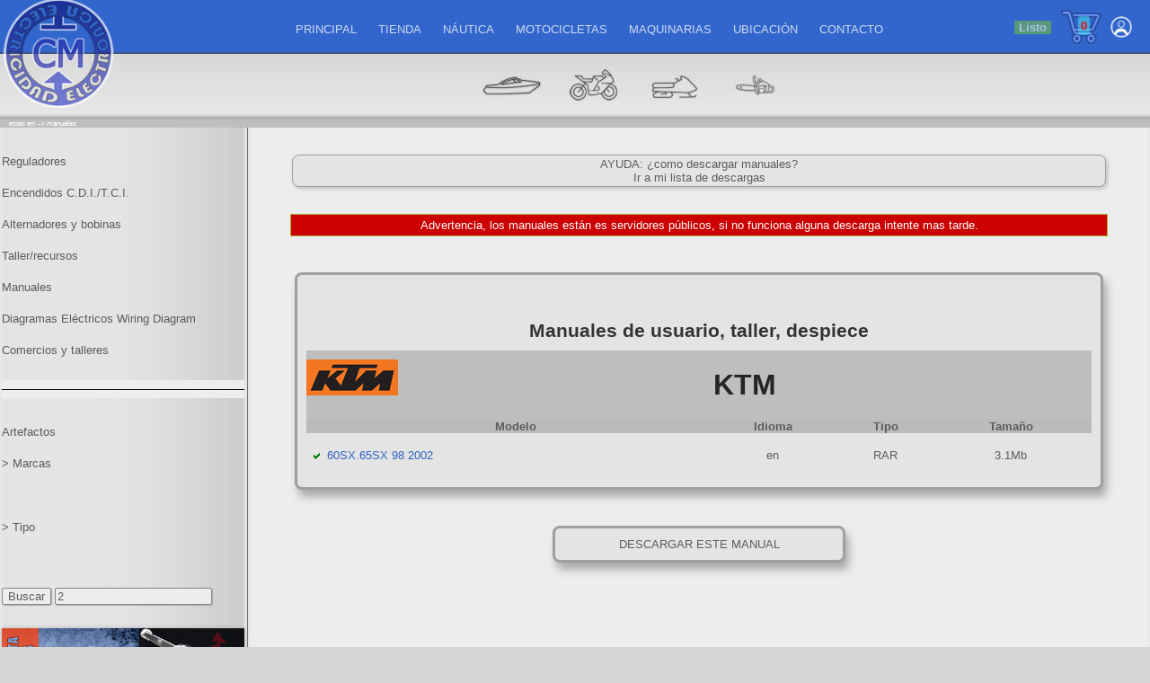

--- FILE ---
content_type: text/html; charset=UTF-8
request_url: https://www.cmelectronica.com.ar/manuales/motocicleta/mostrar-60sx.65sx-98-2002/busqueda-2/manual-399.html
body_size: 8264
content:
<!DOCTYPE html>
<html lang="es">
<head>
	<!-- no cache headers -->
<meta http-equiv="Pragma" content="no-cache" />
<meta http-equiv="Expires" content="-1" />
<meta http-equiv="Cache-Control" content="no-cache" />
	<!-- end no cache headers -->
<meta http-equiv="Content-Type" content="text/html; charset=UTF-8">
<meta name="robots" content="index,follow" />
<meta lang="es" />
<meta name="author" content="CM Electronica, Matias Gonzalez" />
<meta name="copyright" content="Todos los contenidos propiedad CM electronica" />
<meta http-equiv="imagetoolbar" content="no" />
<meta name="keywords" content=", yamaha, vespa, suzuki, piaggio, peugeot, kymco, 60sx65sx, 2002, ktm, kawasaki, husqvarna, honda, harley, davison, ducati, electronica, cagiva, bmw, beta, benelli, aprilia" />
<meta name="description" content="Descargas de manuales de Motocicletas" />
<meta name="title" content="CM electronica" />
<title>CM electronica</title>
<link rel="icon" type="image/png" href="https://www.cmelectronica.com.ar/favicon-16.png" sizes="16x16">
<meta name="viewport" content="width=device-width, initial-scale=1.0">
<meta property="og:title" content="CM electronica "/>
<meta property="og:type" content="activity "/>
<meta property="og:url" content="https://www.cmelectronica.com.ar/manuales/motocicleta/mostrar-60sx.65sx-98-2002/busqueda-2/manual-399.html"/>
<meta property="og:image" content="https://www.cmelectronica.com.ar/logo/logo-nuevo-normal-oscuro-200.png"/>
<meta property="og:site_name" content="CM electronica"/>
<meta property="fb:admins" content="1385427520"/>
<meta property="og:description" content="Descargas de manuales de Motocicletas"/>
<meta name="theme-color" content="#3266cc">
<!-- add wordpress  -->
<meta name='robots' content='max-image-preview:large' />
<script>window._wca = window._wca || [];</script>
<link rel='dns-prefetch' href='//stats.wp.com' />
<link rel='dns-prefetch' href='//sdk.mercadopago.com' />
<script type="text/javascript">
/* <![CDATA[ */
window._wpemojiSettings = {"baseUrl":"https:\/\/s.w.org\/images\/core\/emoji\/15.0.3\/72x72\/","ext":".png","svgUrl":"https:\/\/s.w.org\/images\/core\/emoji\/15.0.3\/svg\/","svgExt":".svg","source":{"concatemoji":"https:\/\/www.cmelectronica.com.ar\/tienda\/wp-includes\/js\/wp-emoji-release.min.js?ver=6.6.4"}};
/*! This file is auto-generated */
!function(i,n){var o,s,e;function c(e){try{var t={supportTests:e,timestamp:(new Date).valueOf()};sessionStorage.setItem(o,JSON.stringify(t))}catch(e){}}function p(e,t,n){e.clearRect(0,0,e.canvas.width,e.canvas.height),e.fillText(t,0,0);var t=new Uint32Array(e.getImageData(0,0,e.canvas.width,e.canvas.height).data),r=(e.clearRect(0,0,e.canvas.width,e.canvas.height),e.fillText(n,0,0),new Uint32Array(e.getImageData(0,0,e.canvas.width,e.canvas.height).data));return t.every(function(e,t){return e===r[t]})}function u(e,t,n){switch(t){case"flag":return n(e,"\ud83c\udff3\ufe0f\u200d\u26a7\ufe0f","\ud83c\udff3\ufe0f\u200b\u26a7\ufe0f")?!1:!n(e,"\ud83c\uddfa\ud83c\uddf3","\ud83c\uddfa\u200b\ud83c\uddf3")&&!n(e,"\ud83c\udff4\udb40\udc67\udb40\udc62\udb40\udc65\udb40\udc6e\udb40\udc67\udb40\udc7f","\ud83c\udff4\u200b\udb40\udc67\u200b\udb40\udc62\u200b\udb40\udc65\u200b\udb40\udc6e\u200b\udb40\udc67\u200b\udb40\udc7f");case"emoji":return!n(e,"\ud83d\udc26\u200d\u2b1b","\ud83d\udc26\u200b\u2b1b")}return!1}function f(e,t,n){var r="undefined"!=typeof WorkerGlobalScope&&self instanceof WorkerGlobalScope?new OffscreenCanvas(300,150):i.createElement("canvas"),a=r.getContext("2d",{willReadFrequently:!0}),o=(a.textBaseline="top",a.font="600 32px Arial",{});return e.forEach(function(e){o[e]=t(a,e,n)}),o}function t(e){var t=i.createElement("script");t.src=e,t.defer=!0,i.head.appendChild(t)}"undefined"!=typeof Promise&&(o="wpEmojiSettingsSupports",s=["flag","emoji"],n.supports={everything:!0,everythingExceptFlag:!0},e=new Promise(function(e){i.addEventListener("DOMContentLoaded",e,{once:!0})}),new Promise(function(t){var n=function(){try{var e=JSON.parse(sessionStorage.getItem(o));if("object"==typeof e&&"number"==typeof e.timestamp&&(new Date).valueOf()<e.timestamp+604800&&"object"==typeof e.supportTests)return e.supportTests}catch(e){}return null}();if(!n){if("undefined"!=typeof Worker&&"undefined"!=typeof OffscreenCanvas&&"undefined"!=typeof URL&&URL.createObjectURL&&"undefined"!=typeof Blob)try{var e="postMessage("+f.toString()+"("+[JSON.stringify(s),u.toString(),p.toString()].join(",")+"));",r=new Blob([e],{type:"text/javascript"}),a=new Worker(URL.createObjectURL(r),{name:"wpTestEmojiSupports"});return void(a.onmessage=function(e){c(n=e.data),a.terminate(),t(n)})}catch(e){}c(n=f(s,u,p))}t(n)}).then(function(e){for(var t in e)n.supports[t]=e[t],n.supports.everything=n.supports.everything&&n.supports[t],"flag"!==t&&(n.supports.everythingExceptFlag=n.supports.everythingExceptFlag&&n.supports[t]);n.supports.everythingExceptFlag=n.supports.everythingExceptFlag&&!n.supports.flag,n.DOMReady=!1,n.readyCallback=function(){n.DOMReady=!0}}).then(function(){return e}).then(function(){var e;n.supports.everything||(n.readyCallback(),(e=n.source||{}).concatemoji?t(e.concatemoji):e.wpemoji&&e.twemoji&&(t(e.twemoji),t(e.wpemoji)))}))}((window,document),window._wpemojiSettings);
/* ]]> */
</script>
<style id='wp-emoji-styles-inline-css' type='text/css'>

	img.wp-smiley, img.emoji {
		display: inline !important;
		border: none !important;
		box-shadow: none !important;
		height: 1em !important;
		width: 1em !important;
		margin: 0 0.07em !important;
		vertical-align: -0.1em !important;
		background: none !important;
		padding: 0 !important;
	}
</style>
<link rel='stylesheet' id='wp-block-library-css' href='https://www.cmelectronica.com.ar/tienda/wp-includes/css/dist/block-library/style.min.css?ver=6.6.4' type='text/css' media='all' />
<link rel='stylesheet' id='mediaelement-css' href='https://www.cmelectronica.com.ar/tienda/wp-includes/js/mediaelement/mediaelementplayer-legacy.min.css?ver=4.2.17' type='text/css' media='all' />
<link rel='stylesheet' id='wp-mediaelement-css' href='https://www.cmelectronica.com.ar/tienda/wp-includes/js/mediaelement/wp-mediaelement.min.css?ver=6.6.4' type='text/css' media='all' />
<style id='jetpack-sharing-buttons-style-inline-css' type='text/css'>
.jetpack-sharing-buttons__services-list{display:flex;flex-direction:row;flex-wrap:wrap;gap:0;list-style-type:none;margin:5px;padding:0}.jetpack-sharing-buttons__services-list.has-small-icon-size{font-size:12px}.jetpack-sharing-buttons__services-list.has-normal-icon-size{font-size:16px}.jetpack-sharing-buttons__services-list.has-large-icon-size{font-size:24px}.jetpack-sharing-buttons__services-list.has-huge-icon-size{font-size:36px}@media print{.jetpack-sharing-buttons__services-list{display:none!important}}.editor-styles-wrapper .wp-block-jetpack-sharing-buttons{gap:0;padding-inline-start:0}ul.jetpack-sharing-buttons__services-list.has-background{padding:1.25em 2.375em}
</style>
<style id='classic-theme-styles-inline-css' type='text/css'>
/*! This file is auto-generated */
.wp-block-button__link{color:#fff;background-color:#32373c;border-radius:9999px;box-shadow:none;text-decoration:none;padding:calc(.667em + 2px) calc(1.333em + 2px);font-size:1.125em}.wp-block-file__button{background:#32373c;color:#fff;text-decoration:none}
</style>
<style id='global-styles-inline-css' type='text/css'>
:root{--wp--preset--aspect-ratio--square: 1;--wp--preset--aspect-ratio--4-3: 4/3;--wp--preset--aspect-ratio--3-4: 3/4;--wp--preset--aspect-ratio--3-2: 3/2;--wp--preset--aspect-ratio--2-3: 2/3;--wp--preset--aspect-ratio--16-9: 16/9;--wp--preset--aspect-ratio--9-16: 9/16;--wp--preset--color--black: #000000;--wp--preset--color--cyan-bluish-gray: #abb8c3;--wp--preset--color--white: #ffffff;--wp--preset--color--pale-pink: #f78da7;--wp--preset--color--vivid-red: #cf2e2e;--wp--preset--color--luminous-vivid-orange: #ff6900;--wp--preset--color--luminous-vivid-amber: #fcb900;--wp--preset--color--light-green-cyan: #7bdcb5;--wp--preset--color--vivid-green-cyan: #00d084;--wp--preset--color--pale-cyan-blue: #8ed1fc;--wp--preset--color--vivid-cyan-blue: #0693e3;--wp--preset--color--vivid-purple: #9b51e0;--wp--preset--gradient--vivid-cyan-blue-to-vivid-purple: linear-gradient(135deg,rgba(6,147,227,1) 0%,rgb(155,81,224) 100%);--wp--preset--gradient--light-green-cyan-to-vivid-green-cyan: linear-gradient(135deg,rgb(122,220,180) 0%,rgb(0,208,130) 100%);--wp--preset--gradient--luminous-vivid-amber-to-luminous-vivid-orange: linear-gradient(135deg,rgba(252,185,0,1) 0%,rgba(255,105,0,1) 100%);--wp--preset--gradient--luminous-vivid-orange-to-vivid-red: linear-gradient(135deg,rgba(255,105,0,1) 0%,rgb(207,46,46) 100%);--wp--preset--gradient--very-light-gray-to-cyan-bluish-gray: linear-gradient(135deg,rgb(238,238,238) 0%,rgb(169,184,195) 100%);--wp--preset--gradient--cool-to-warm-spectrum: linear-gradient(135deg,rgb(74,234,220) 0%,rgb(151,120,209) 20%,rgb(207,42,186) 40%,rgb(238,44,130) 60%,rgb(251,105,98) 80%,rgb(254,248,76) 100%);--wp--preset--gradient--blush-light-purple: linear-gradient(135deg,rgb(255,206,236) 0%,rgb(152,150,240) 100%);--wp--preset--gradient--blush-bordeaux: linear-gradient(135deg,rgb(254,205,165) 0%,rgb(254,45,45) 50%,rgb(107,0,62) 100%);--wp--preset--gradient--luminous-dusk: linear-gradient(135deg,rgb(255,203,112) 0%,rgb(199,81,192) 50%,rgb(65,88,208) 100%);--wp--preset--gradient--pale-ocean: linear-gradient(135deg,rgb(255,245,203) 0%,rgb(182,227,212) 50%,rgb(51,167,181) 100%);--wp--preset--gradient--electric-grass: linear-gradient(135deg,rgb(202,248,128) 0%,rgb(113,206,126) 100%);--wp--preset--gradient--midnight: linear-gradient(135deg,rgb(2,3,129) 0%,rgb(40,116,252) 100%);--wp--preset--font-size--small: 13px;--wp--preset--font-size--medium: 20px;--wp--preset--font-size--large: 36px;--wp--preset--font-size--x-large: 42px;--wp--preset--font-family--inter: "Inter", sans-serif;--wp--preset--font-family--cardo: Cardo;--wp--preset--spacing--20: 0.44rem;--wp--preset--spacing--30: 0.67rem;--wp--preset--spacing--40: 1rem;--wp--preset--spacing--50: 1.5rem;--wp--preset--spacing--60: 2.25rem;--wp--preset--spacing--70: 3.38rem;--wp--preset--spacing--80: 5.06rem;--wp--preset--shadow--natural: 6px 6px 9px rgba(0, 0, 0, 0.2);--wp--preset--shadow--deep: 12px 12px 50px rgba(0, 0, 0, 0.4);--wp--preset--shadow--sharp: 6px 6px 0px rgba(0, 0, 0, 0.2);--wp--preset--shadow--outlined: 6px 6px 0px -3px rgba(255, 255, 255, 1), 6px 6px rgba(0, 0, 0, 1);--wp--preset--shadow--crisp: 6px 6px 0px rgba(0, 0, 0, 1);}:where(.is-layout-flex){gap: 0.5em;}:where(.is-layout-grid){gap: 0.5em;}body .is-layout-flex{display: flex;}.is-layout-flex{flex-wrap: wrap;align-items: center;}.is-layout-flex > :is(*, div){margin: 0;}body .is-layout-grid{display: grid;}.is-layout-grid > :is(*, div){margin: 0;}:where(.wp-block-columns.is-layout-flex){gap: 2em;}:where(.wp-block-columns.is-layout-grid){gap: 2em;}:where(.wp-block-post-template.is-layout-flex){gap: 1.25em;}:where(.wp-block-post-template.is-layout-grid){gap: 1.25em;}.has-black-color{color: var(--wp--preset--color--black) !important;}.has-cyan-bluish-gray-color{color: var(--wp--preset--color--cyan-bluish-gray) !important;}.has-white-color{color: var(--wp--preset--color--white) !important;}.has-pale-pink-color{color: var(--wp--preset--color--pale-pink) !important;}.has-vivid-red-color{color: var(--wp--preset--color--vivid-red) !important;}.has-luminous-vivid-orange-color{color: var(--wp--preset--color--luminous-vivid-orange) !important;}.has-luminous-vivid-amber-color{color: var(--wp--preset--color--luminous-vivid-amber) !important;}.has-light-green-cyan-color{color: var(--wp--preset--color--light-green-cyan) !important;}.has-vivid-green-cyan-color{color: var(--wp--preset--color--vivid-green-cyan) !important;}.has-pale-cyan-blue-color{color: var(--wp--preset--color--pale-cyan-blue) !important;}.has-vivid-cyan-blue-color{color: var(--wp--preset--color--vivid-cyan-blue) !important;}.has-vivid-purple-color{color: var(--wp--preset--color--vivid-purple) !important;}.has-black-background-color{background-color: var(--wp--preset--color--black) !important;}.has-cyan-bluish-gray-background-color{background-color: var(--wp--preset--color--cyan-bluish-gray) !important;}.has-white-background-color{background-color: var(--wp--preset--color--white) !important;}.has-pale-pink-background-color{background-color: var(--wp--preset--color--pale-pink) !important;}.has-vivid-red-background-color{background-color: var(--wp--preset--color--vivid-red) !important;}.has-luminous-vivid-orange-background-color{background-color: var(--wp--preset--color--luminous-vivid-orange) !important;}.has-luminous-vivid-amber-background-color{background-color: var(--wp--preset--color--luminous-vivid-amber) !important;}.has-light-green-cyan-background-color{background-color: var(--wp--preset--color--light-green-cyan) !important;}.has-vivid-green-cyan-background-color{background-color: var(--wp--preset--color--vivid-green-cyan) !important;}.has-pale-cyan-blue-background-color{background-color: var(--wp--preset--color--pale-cyan-blue) !important;}.has-vivid-cyan-blue-background-color{background-color: var(--wp--preset--color--vivid-cyan-blue) !important;}.has-vivid-purple-background-color{background-color: var(--wp--preset--color--vivid-purple) !important;}.has-black-border-color{border-color: var(--wp--preset--color--black) !important;}.has-cyan-bluish-gray-border-color{border-color: var(--wp--preset--color--cyan-bluish-gray) !important;}.has-white-border-color{border-color: var(--wp--preset--color--white) !important;}.has-pale-pink-border-color{border-color: var(--wp--preset--color--pale-pink) !important;}.has-vivid-red-border-color{border-color: var(--wp--preset--color--vivid-red) !important;}.has-luminous-vivid-orange-border-color{border-color: var(--wp--preset--color--luminous-vivid-orange) !important;}.has-luminous-vivid-amber-border-color{border-color: var(--wp--preset--color--luminous-vivid-amber) !important;}.has-light-green-cyan-border-color{border-color: var(--wp--preset--color--light-green-cyan) !important;}.has-vivid-green-cyan-border-color{border-color: var(--wp--preset--color--vivid-green-cyan) !important;}.has-pale-cyan-blue-border-color{border-color: var(--wp--preset--color--pale-cyan-blue) !important;}.has-vivid-cyan-blue-border-color{border-color: var(--wp--preset--color--vivid-cyan-blue) !important;}.has-vivid-purple-border-color{border-color: var(--wp--preset--color--vivid-purple) !important;}.has-vivid-cyan-blue-to-vivid-purple-gradient-background{background: var(--wp--preset--gradient--vivid-cyan-blue-to-vivid-purple) !important;}.has-light-green-cyan-to-vivid-green-cyan-gradient-background{background: var(--wp--preset--gradient--light-green-cyan-to-vivid-green-cyan) !important;}.has-luminous-vivid-amber-to-luminous-vivid-orange-gradient-background{background: var(--wp--preset--gradient--luminous-vivid-amber-to-luminous-vivid-orange) !important;}.has-luminous-vivid-orange-to-vivid-red-gradient-background{background: var(--wp--preset--gradient--luminous-vivid-orange-to-vivid-red) !important;}.has-very-light-gray-to-cyan-bluish-gray-gradient-background{background: var(--wp--preset--gradient--very-light-gray-to-cyan-bluish-gray) !important;}.has-cool-to-warm-spectrum-gradient-background{background: var(--wp--preset--gradient--cool-to-warm-spectrum) !important;}.has-blush-light-purple-gradient-background{background: var(--wp--preset--gradient--blush-light-purple) !important;}.has-blush-bordeaux-gradient-background{background: var(--wp--preset--gradient--blush-bordeaux) !important;}.has-luminous-dusk-gradient-background{background: var(--wp--preset--gradient--luminous-dusk) !important;}.has-pale-ocean-gradient-background{background: var(--wp--preset--gradient--pale-ocean) !important;}.has-electric-grass-gradient-background{background: var(--wp--preset--gradient--electric-grass) !important;}.has-midnight-gradient-background{background: var(--wp--preset--gradient--midnight) !important;}.has-small-font-size{font-size: var(--wp--preset--font-size--small) !important;}.has-medium-font-size{font-size: var(--wp--preset--font-size--medium) !important;}.has-large-font-size{font-size: var(--wp--preset--font-size--large) !important;}.has-x-large-font-size{font-size: var(--wp--preset--font-size--x-large) !important;}
:where(.wp-block-post-template.is-layout-flex){gap: 1.25em;}:where(.wp-block-post-template.is-layout-grid){gap: 1.25em;}
:where(.wp-block-columns.is-layout-flex){gap: 2em;}:where(.wp-block-columns.is-layout-grid){gap: 2em;}
:root :where(.wp-block-pullquote){font-size: 1.5em;line-height: 1.6;}
</style>
<link rel='stylesheet' id='woocommerce-layout-css' href='https://www.cmelectronica.com.ar/tienda/wp-content/plugins/woocommerce/assets/css/woocommerce-layout.css?ver=9.2.4' type='text/css' media='all' />
<style id='woocommerce-layout-inline-css' type='text/css'>

	.infinite-scroll .woocommerce-pagination {
		display: none;
	}
</style>
<link rel='stylesheet' id='woocommerce-smallscreen-css' href='https://www.cmelectronica.com.ar/tienda/wp-content/plugins/woocommerce/assets/css/woocommerce-smallscreen.css?ver=9.2.4' type='text/css' media='only screen and (max-width: 768px)' />
<link rel='stylesheet' id='woocommerce-general-css' href='https://www.cmelectronica.com.ar/tienda/wp-content/plugins/woocommerce/assets/css/woocommerce.css?ver=9.2.4' type='text/css' media='all' />
<style id='woocommerce-inline-inline-css' type='text/css'>
.woocommerce form .form-row .required { visibility: visible; }
</style>
<link rel='stylesheet' id='wc_mercadopago_checkout_components-css' href='https://www.cmelectronica.com.ar/tienda/wp-content/plugins/woocommerce-mercadopago/assets/css/checkouts/mp-plugins-components.min.css?ver=7.6.4' type='text/css' media='all' />
<script type="text/javascript" src="https://www.cmelectronica.com.ar/tienda/wp-includes/js/jquery/jquery.min.js?ver=3.7.1" id="jquery-core-js"></script>
<script type="text/javascript" src="https://www.cmelectronica.com.ar/tienda/wp-includes/js/jquery/jquery-migrate.min.js?ver=3.4.1" id="jquery-migrate-js"></script>
<script type="text/javascript" src="https://www.cmelectronica.com.ar/tienda/wp-content/plugins/woocommerce/assets/js/jquery-blockui/jquery.blockUI.min.js?ver=2.7.0-wc.9.2.4" id="jquery-blockui-js" defer="defer" data-wp-strategy="defer"></script>
<script type="text/javascript" id="wc-add-to-cart-js-extra">
/* <![CDATA[ */
var wc_add_to_cart_params = {"ajax_url":"\/tienda\/wp-admin\/admin-ajax.php","wc_ajax_url":"\/tienda\/?wc-ajax=%%endpoint%%","i18n_view_cart":"Ver carrito","cart_url":"https:\/\/www.cmelectronica.com.ar\/tienda\/carro","is_cart":"","cart_redirect_after_add":"no"};
/* ]]> */
</script>
<script type="text/javascript" src="https://www.cmelectronica.com.ar/tienda/wp-content/plugins/woocommerce/assets/js/frontend/add-to-cart.min.js?ver=9.2.4" id="wc-add-to-cart-js" defer="defer" data-wp-strategy="defer"></script>
<script type="text/javascript" src="https://www.cmelectronica.com.ar/tienda/wp-content/plugins/woocommerce/assets/js/js-cookie/js.cookie.min.js?ver=2.1.4-wc.9.2.4" id="js-cookie-js" defer="defer" data-wp-strategy="defer"></script>
<script type="text/javascript" id="woocommerce-js-extra">
/* <![CDATA[ */
var woocommerce_params = {"ajax_url":"\/tienda\/wp-admin\/admin-ajax.php","wc_ajax_url":"\/tienda\/?wc-ajax=%%endpoint%%"};
/* ]]> */
</script>
<script type="text/javascript" src="https://www.cmelectronica.com.ar/tienda/wp-content/plugins/woocommerce/assets/js/frontend/woocommerce.min.js?ver=9.2.4" id="woocommerce-js" defer="defer" data-wp-strategy="defer"></script>
<script type="text/javascript" src="https://stats.wp.com/s-202605.js" id="woocommerce-analytics-js" defer="defer" data-wp-strategy="defer"></script>
<link rel="https://api.w.org/" href="https://www.cmelectronica.com.ar/tienda/wp-json/" /><link rel="EditURI" type="application/rsd+xml" title="RSD" href="https://www.cmelectronica.com.ar/tienda/xmlrpc.php?rsd" />
<meta name="generator" content="WordPress 6.6.4" />
<meta name="generator" content="WooCommerce 9.2.4" />
	<style>img#wpstats{display:none}</style>
			<noscript><style>.woocommerce-product-gallery{ opacity: 1 !important; }</style></noscript>
	<style id='wp-fonts-local' type='text/css'>
@font-face{font-family:Inter;font-style:normal;font-weight:300 900;font-display:fallback;src:url('https://www.cmelectronica.com.ar/tienda/wp-content/plugins/woocommerce/assets/fonts/Inter-VariableFont_slnt,wght.woff2') format('woff2');font-stretch:normal;}
@font-face{font-family:Cardo;font-style:normal;font-weight:400;font-display:fallback;src:url('https://www.cmelectronica.com.ar/tienda/wp-content/plugins/woocommerce/assets/fonts/cardo_normal_400.woff2') format('woff2');}
</style>
<link rel="icon" href="https://www.cmelectronica.com.ar/tienda/wp-content/uploads/2020/04/logo_inc_150-100x100.png" sizes="32x32" />
<link rel="icon" href="https://www.cmelectronica.com.ar/tienda/wp-content/uploads/2020/04/logo_inc_150.png" sizes="192x192" />
<link rel="apple-touch-icon" href="https://www.cmelectronica.com.ar/tienda/wp-content/uploads/2020/04/logo_inc_150.png" />
<meta name="msapplication-TileImage" content="https://www.cmelectronica.com.ar/tienda/wp-content/uploads/2020/04/logo_inc_150.png" />
<!-- FIN add wordpress  -->
<!-- Style  -->
<link href="https://www.cmelectronica.com.ar/style-new.css?detect_isMobile=0&?3" rel="stylesheet" type="text/css" media="all" />
<link href="https://www.cmelectronica.com.ar/tienda/wp-content/themes/cmelectronica/style.css?17" rel="stylesheet" type="text/css" media="screen" />
<style>
.main_css > nav {
 background-image: url(https://www.cmelectronica.com.ar/imagenes/tablas/nav.png);
}
</style>

<!-- Style  -->
<!-- carga javascript https://www.cmelectronica.com.ar/ -->
<script src="https://www.cmelectronica.com.ar/generalscript.js?3"></script>
<script src="https://www.cmelectronica.com.ar/consultas/consultas.js"></script>
<script src="https://www.cmelectronica.com.ar/consultas/consultas-ajax.js"></script>
<script src="https://www.cmelectronica.com.ar/taller/taller-script.js"></script>
<script src="https://www.cmelectronica.com.ar/animatedcollapse.js"></script>
<script src="https://www.cmelectronica.com.ar/jquery.js"></script>
<script src="https://ajax.googleapis.com/ajax/libs/jquery/3.4.1/jquery.min.js"></script>


<script>
function colapse_header(id){
colapsar=0;

	if(document.getElementById(id).style.display=='none'){
		colapsar=1;
	}
	
	if(leerCookie(id)=="1"){
		colapsar=1;
		//document.getElementById(id).style.display='inline';
		//document.getElementById(id).style.height='50';
		//alert("cerrar");
	}
	
	if(colapsar==1){
		cookiecolapsar(id,'0');	
		
	}else{
		cookiecolapsar(id,'1');
	}
	$(document.getElementById(id)).slideToggle(500) 
}
</script>

<script>
var BASEURL = "https://www.cmelectronica.com.ar/";
var URLbarra;
var usermail = "";

function validar_codigo(){
	frm_passsumbit('frm_consulta',values);
	}
</script>
<script src="https://www.cmelectronica.com.ar/consultas/consultas.js"></script>
<script src="https://www.cmelectronica.com.ar/consultas/select_dependientes.js"></script>
</head>
<body>
<a name="top"></a>
<a style="display:none" name="top" id="top"></a>
<span class="span_right div_cargando" id="msj_cargando" ><strong>cargando...</strong></span>
<span class="span_right" id="span_right">
<span onClick="javascript:location.href='https://www.cmelectronica.com.ar/tienda/carro/'" class="carrito_header_span"><strong  id="carrito_header_str" class="carrito_header_str">0</strong></strong></span>

<img alt="Perfil" style="cursor:pointer; vertical-align: middle; padding:8px 10px 8px 0 " onClick="javascript:colapsechange('menu_f_user','400');" width="24" src="https://www.cmelectronica.com.ar/imagenes/icono/icono_header_user_on_30.png" /><ul id="menu_f_user"  name="menu_f_user" style="z-index:100" >
<li class="t_link" onclick="window.location.href='https://www.cmelectronica.com.ar/consultas/index.php?perfil=iniciar'">Iniciar sesi&oacute;n</li>
<li class="t_link"><a target="_blank" href="https://api.whatsapp.com/send?phone=541130874355&text=Desde%20cmelectronica;%20necesito%20hacer%20una%20consulta">Whatsapp</a></li>
</ul></span>
<div class="header_css"><span class="bt_colapse"><img alt="Mostrar" style="cursor:pointer" onClick="javascript:colapse_header('header_barra');" src="https://www.cmelectronica.com.ar/imagenes/icono/icono_colapse_50.png" /></span>
<div id="header_barra" class="header_barra"><a href="https://www.cmelectronica.com.ar/index.html" ><img alt="CMElectronica" title="Ir a la pagina principal" width="130px" src="https://www.cmelectronica.com.ar/imagenes/logos/logo_inc_150.png?1" onClick="javascript:window.location='https://www.cmelectronica.com.ar/index.html'" /></a>
<ul>
<li><a title="Ir a la pagina principal" href="https://www.cmelectronica.com.ar/index.html">PRINCIPAL</a></li>
<li><a title="Ir a la Tienda" href="https://www.cmelectronica.com.ar/tienda/">TIENDA</a></li>
<li><a title="Ir a la secci&oacute;n Nautica" href="https://www.cmelectronica.com.ar/nautica/index.html">N&Aacute;UTICA</a></li>
<li><a title="Ir a la secci&oacute;n Motocicletas" href="https://www.cmelectronica.com.ar/motocicletas/index.html">MOTOCICLETAS</a></li>
<li><a title="Ir a la secci&oacute;n Maquinarias" href="https://www.cmelectronica.com.ar/maquinarias/index.html">MAQUINARIAS</a></li>
<li><a title="Ver ubicaci&oacute;n" href="https://www.cmelectronica.com.ar/ubicacion">UBICACI&Oacute;N</a></li>
<li><a title="Contactar - &aacute;rea clientes" href="https://www.cmelectronica.com.ar/consultas/">CONTACTO</a></li>
</ul>
</div>
</div>
<div class="icono_header"><span class="icon_escale"><a title="Ir a la secci&oacute;n N&aacute;utica" href="https://www.cmelectronica.com.ar/nautica/index.html"><img alt="Ir a la secci&oacute;n N&aacute;utica"  src="https://www.cmelectronica.com.ar/imagenes/icono/icono_header_nautica_70.png" /></a><a title="Ir a la secci&oacute;n Motocicletas" href="https://www.cmelectronica.com.ar/motocicletas/index.html"><img alt="Ir a la secci&oacute;n Motocicletas" src="https://www.cmelectronica.com.ar/imagenes/icono/icono_header_moto_70.png" /></a><a title="Ir a la secci&oacute;n Maquinarias" href="https://www.cmelectronica.com.ar/snowmobile/index.html"><img alt="Ir a la secci&oacute;n Snowmobile" src="https://www.cmelectronica.com.ar/imagenes/icono/icono_header_snowmobile_70.png" /></a><a title="Ir a la secci&oacute;n Maquinarias" href="https://www.cmelectronica.com.ar/maquinarias/index.html"><img alt="Ir a la secci&oacute;n Maquinarias" src="https://www.cmelectronica.com.ar/imagenes/icono/icono_header_maquina_70.png" /></a></span></div>
<div id="div_sendmail" class="mini_alert" style=" display:none"><img style="vertical-align: middle;margin:0 20px 0 0" src="https://www.cmelectronica.com.ar/imagenes/icono/cargando.gif" width="20px"/>Estamos enviando un e-mail...</div>
<div id="divnavegacion" class="divnavegacion" >estas en: -> <span id="divnavegacionind" style="color:#ffffff"></span>
</div><script>
cargando();
</script><div id="main_css" class="main_css"><article>
<div style="height:30px"></div>
        <div class="mini_info" style="width:90%; margin:0 auto 0 auto" ><a href="https://www.cmelectronica.com.ar/manuales/ayuda/ayuda.php" target="popup" onclick="window.open(this.href, this.target, 'scrollbars=yes,width=600,height=600'); return false;">AYUDA: &iquest;como descargar manuales?</a><br /><a href="https://www.cmelectronica.com.ar/manuales/?descargaautorice=lista">Ir a mi lista de descargas</a></div>

<div style="background:#CC0000; padding:4px; margin:30px auto 0 auto; border:solid 1px #AAAD25; color:#FFFFFF; font:bold; width:90%">Advertencia, los manuales est&aacute;n es  servidores p&uacute;blicos, si no funciona alguna descarga intente mas tarde.</div>
<div align="left">
</div>

<table id="tb_lista" cellpadding="0" cellspacing="0" class="mini_general" style="width:90%" >
<tr>
    <td colspan="5" align="center" style="padding:10px 0 10px 0"><h2>Manuales de usuario, taller, despiece</h2></td>
</tr>
  <tr class="manuales_th" style="color:#5c5c5c" >
    <th colspan="5">
<img style="float:left; margin:10px 0 0 0" alt="logo ktm" src="https://www.cmelectronica.com.ar/manuales/logos/40/ktm-40.gif" />
<h1 class='h1_title'>KTM</h1></th>
  </tr>
  <tr class="manuales_th2">
    <th></th>
    <th>Modelo</th>
    <th>Idioma</th>
    <th>Tipo</th>
    <th>Tama&ntilde;o</th>
  </tr>
  <tr id="399" style="background:#e4e4e4"  >
    <td align="center">
<img height="7" alt="Descarga" src="https://www.cmelectronica.com.ar/imagenes/v7g.gif" width="7"></td>
    <td align="left">
<h4><a style="color:#3061c1" title="Descargar, ver manual de: 'ktm, 60sx.65sx 98 2002'" href="https://www.cmelectronica.com.ar/manuales/descarga-manual-399/60sx.65sx-98-2002.html">60SX.65SX 98 2002</a></h4><noscript> <h4><a style="color:#3061c1" title="Descargar, ver manual de: 'ktm, 60sx.65sx 98 2002'" href="https://www.cmelectronica.com.ar/manuales/descarga-manual-399/60sx.65sx-98-2002.html">60SX.65SX 98 2002</a></h4></noscript>
	</td>
    <td align="center">en</td>
    <td align="center">RAR</td>
    <td align="center">3.1Mb</td>
  </tr>
</table>


<div class="mini_general" style="width:30%"><strong><a title="Descargar, ver manual de: 'ktm, 60sx.65sx 98 2002'" href="https://www.cmelectronica.com.ar/manuales/index.php?descargaid=399">DESCARGAR ESTE MANUAL</a></strong></div>

</article>
    <nav>
	<ul>
<li><a title="Reguladores y rectificadores electronicos para Motocicletas" href="https://www.cmelectronica.com.ar/motocicletas/rectificador-regulador.html">Reguladores</a></li>
<li><a title="T.C.I. encendidos electronicos para Motocicletas" href="https://www.cmelectronica.com.ar/motocicletas/encendicos-electronicos-cdi-tci.html">Encendidos C.D.I./T.C.I.</a></li>
<li><a title="Pick-up (captores) para Motocicletas" href="https://www.cmelectronica.com.ar/motocicletas/pickup-captores-bobinas.html">Alternadores y bobinas</a></li>
<li><a target="_blank" title="Taller de Motos" href="https://www.cmelectronica.com.ar/taller/index.html">Taller/recursos</a></li>
<li><a title="Manuales de Motos" href="https://www.cmelectronica.com.ar/manuales/motocicleta/index.html" >Manuales</a></li>
<li><a target="_blank" title="Diagramas El&eacute;ctricos, Planos, Wiring Diagram" href="https://www.cmelectronica.com.ar/wiring-diagram/index.html">Diagramas El&eacute;ctricos Wiring Diagram</a></li>
<li><a target="_blank" title="Comercios y talleres" href="https://www.cmelectronica.com.ar/comercios/">Comercios y talleres</a></li>
</ul><div class="separate_2"></div>
	<ul>
<li><a href="javascript:colapsechange('div_tipo_menu');colapsechange('div_marcas_menu')">Artefactos</a></li>
<li><a href="javascript:colapsechange('div_marcas_menu')">&gt; Marcas</a></li>
</ul>
<ul id="div_marcas_menu" name="div_marcas_menu">
	    <li><a title="" href="https://www.cmelectronica.com.ar/articulos/index.php/marca-evinrude.html">Evinrude</a></li>
	    <li><a title="" href="https://www.cmelectronica.com.ar/articulos/index.php/marca-hidea.html">Hidea</a></li>
	    <li><a title="" href="https://www.cmelectronica.com.ar/articulos/index.php/marca-honda.html">Honda</a></li>
	    <li><a title="" href="https://www.cmelectronica.com.ar/articulos/index.php/marca-husqvarna.html">Husqvarna</a></li>
	    <li><a title="" href="https://www.cmelectronica.com.ar/articulos/index.php/marca-kawasaki.html">Kawasaki</a></li>
	    <li><a title="" href="https://www.cmelectronica.com.ar/articulos/index.php/marca-ktm.html">Ktm</a></li>
	    <li><a title="" href="https://www.cmelectronica.com.ar/articulos/index.php/marca-kymco.html">Kymco</a></li>
	    <li><a title="" href="https://www.cmelectronica.com.ar/articulos/index.php/marca-mercury.html">Mercury</a></li>
	    <li><a title="" href="https://www.cmelectronica.com.ar/articulos/index.php/marca-minnkota.html">Minnkota</a></li>
	    <li><a title="" href="https://www.cmelectronica.com.ar/articulos/index.php/marca-powertec.html">Powertec</a></li>
	    <li><a title="" href="https://www.cmelectronica.com.ar/articulos/index.php/marca-seadoo.html">Seadoo</a></li>
	    <li><a title="" href="https://www.cmelectronica.com.ar/articulos/index.php/marca-skidoo.html">Skidoo</a></li>
	    <li><a title="" href="https://www.cmelectronica.com.ar/articulos/index.php/marca-stihl.html">Stihl</a></li>
	    <li><a title="" href="https://www.cmelectronica.com.ar/articulos/index.php/marca-suzuki.html">Suzuki</a></li>
	    <li><a title="" href="https://www.cmelectronica.com.ar/articulos/index.php/marca-tohatsu.html">Tohatsu</a></li>
	    <li><a title="" href="https://www.cmelectronica.com.ar/articulos/index.php/marca-yamaha.html">Yamaha</a></li>
</ul>
<script>
document.getElementById("div_marcas_menu").style.display = 'none';
</script>

<ul>
<li><a href="javascript:colapsechange('div_tipo_menu')">&gt; Tipo</a></li>
</ul>
<ul id="div_tipo_menu" name="div_tipo_menu" >
  	    <li><a title="" href="https://www.cmelectronica.com.ar/articulos/index.php/artefacto-atv.html">Atv</a></li>
  	    <li><a title="" href="https://www.cmelectronica.com.ar/articulos/index.php/artefacto-automotriz.html">Automotriz</a></li>
  	    <li><a title="" href="https://www.cmelectronica.com.ar/articulos/index.php/artefacto-maquinaria.html">Maquinaria</a></li>
  	    <li><a title="" href="https://www.cmelectronica.com.ar/articulos/index.php/artefacto-motocicleta.html">Motocicleta</a></li>
  	    <li><a title="" href="https://www.cmelectronica.com.ar/articulos/index.php/artefacto-nautica.html">Nautica</a></li>
  	    <li><a title="" href="https://www.cmelectronica.com.ar/articulos/index.php/artefacto-outboards.html">Outboards</a></li>
  	    <li><a title="" href="https://www.cmelectronica.com.ar/articulos/index.php/artefacto-snowmobile.html">Snowmobile</a></li>
  	    <li><a title="" href="https://www.cmelectronica.com.ar/articulos/index.php/artefacto-watercraft.html">Watercraft</a></li>
  
<script>
document.getElementById("div_tipo_menu").style.display = 'none';
</script>
</ul>
<ul>
<li>
<input  class="css_form" onclick="buscar_articulo('buscar_',document.getElementById('frm_buscar_casilla').value,'frm_buscar_casilla')" type="submit" name="Submit" value="Buscar" />
<input class="css_form" rows="1"   onfocus="esperar_display_buscar_casilla('mostrar')" onblur="esperar_display_buscar_casilla('ocultar')"  onkeyup="buscar_casilla('frm_buscar_casilla','completar')" title="Ingrese el modelo de su vehiculo o maquinaria" id="frm_buscar_casilla" name="frm_buscar_casilla" type="text" value="2" />
<div id="div_casilla" name="div_casilla" style="position:absolute; background:#d7d7d7"></div>
</li>
</ul><div class=" banner_escale banner" style=" margin-left:-16px" >
	<a href="https://www.cmelectronica.com.ar/articulos/calienta-punos.html"><img alt="imagen" style=" max-width:450px " src="https://www.cmelectronica.com.ar/imagenes/banner/c-punos/c-punos-400.png" /></a>
</div>
	</nav>
</div><a href="#" class="scrollToTop"></a>
<div class="div_foter">www.cmelectronica.com.ar</div>
<div class="div_foter_img"></div>
<footer>
<table width="100%" border="0">
  <tr>
    <td>
<span>Usuarios:100068 Clientes:9855</span>
<span>Victoria (CP:1644) - Buenos Aires</span>
<span><a title="Buscar en el Sitio" href="https://www.cmelectronica.com.ar/buscar/" target="_blank">Buscar</a></span>
<span><a title="Mapa del sitio" href="https://www.cmelectronica.com.ar/sitemap/index.html" target="_blank">Mapa del Sitio</a></span>
<span><a href="https://www.cmelectronica.com.ar/sitemap.xml" target="_blank">sitemap.xml</a></span>
 </td>
    <td align="right" valign="bottom">
<div class="redes"><a href="http://qr.afip.gob.ar/?qr=-JfzdNtqCxLTO1bkq2ETAA,," target="_F960AFIPInfo"><img style="height:50px" src="https://www.afip.gob.ar/images/f960/DATAWEB.jpg" border="0"></a><a target="_blank" href="https://www.facebook.com/cmelectro/"><img alt="Facebook" src="https://www.cmelectronica.com.ar/imagenes/icono/redes_f.png" /></a><img alt="Twitter" src="https://www.cmelectronica.com.ar/imagenes/icono/redes_t.png" /><a target="_blank" href="https://www.instagram.com/cm_electronica/"><img alt="Instagram" src="https://www.cmelectronica.com.ar/imagenes/icono/redes_i.png" /></a></div>
</td>
  </tr>
</table>
</footer>
<img style="display:none" src="https://www.cmelectronica.com.ar/stats_cm.php?nocache=1769712158&url=https://www.cmelectronica.com.ar/manuales/motocicleta/mostrar-60sx.65sx-98-2002/busqueda-2/manual-399.html"  width="1" height="1"  />
<div class="div_foter_fin" style="color: #CCCCCC">Copyright&copy; CM electr&oacute;nica. | <a style="color: #CCCCCC" href="https://www.cmelectronica.com.ar/politica-de-privacidad.html" target="_blank">Pol&iacute;tica de Privacidad</a></div>


<script>
document.getElementById('divnavegacionind').innerHTML = "manuales";
</script>
<script>
	if($("nav").css('display') != undefined){ // SOLO SI ESTA PRESENTE NAV
		if(document.body.clientHeight < '920'){
		$("nav").css({'height':'600'});
		$("footer").css({'position':'fixed','bottom':'0'});
		}
	}
$(document).ready(function(){

    //Check to see if the window is top if not then display button
    $(window).scroll(function(){
        if ($(this).scrollTop() > 100) {
            $('.scrollToTop').fadeIn();
        } else {
            $('.scrollToTop').fadeOut();
        }
    });

    //Click event to scroll to top
    $('.scrollToTop').click(function(){
        $('html, body').animate({scrollTop : 0},800);
        return false;
    });

});
</script>
<!-- *************** Google Analytics  ***************  -->
<script src="https://www.google-analytics.com/urchin.js"></script>
<script>
_uacct = "UA-984403-2";
urchinTracker();
</script>
<!-- *************** FIN Google Analytics  ***************  -->

</body>
</html>

--- FILE ---
content_type: application/javascript
request_url: https://www.cmelectronica.com.ar/animatedcollapse.js
body_size: 1576
content:
//Animated Collapsible DIV- Author: Dynamic Drive (http://www.dynamicdrive.com)
//Last updated Aug 1st, 07'. Fixed bug with "block" parameter not working when persist is enabled
//Updated June 27th, 07'. Added ability for a DIV to be initially expanded.

var uniquepageid=window.location.href.replace("http://"+window.location.hostname, "").replace(/^\//, "") //get current page path and name, used to uniquely identify this page for persistence feature

function animatedcollapse(divId, animatetime, persistexpand, initstate, cotraido){
this.divId=divId
	
	this.divId=divId
	this.divObj=document.getElementById(divId)
	this.divObj.style.overflow="hidden"
	this.timelength=animatetime
	this.initstate=(typeof initstate!="undefined" && initstate=="block")? "block" : "contract"
	this.isExpanded=animatedcollapse.getCookie(uniquepageid+"-"+divId) //"yes" or "no", based on cookie value
	this.contentheight=parseInt(this.divObj.style.height)
//	this.contentheight=''
	var thisobj=this
	
	if(cotraido==null){
		
	}else{
		// this.isExpanded="yes"

		//cotraido=null
	}
if (isNaN(this.contentheight)){ //if no CSS "height" attribute explicitly defined, get DIV's height on window.load
	animatedcollapse.dotask(window, function(){thisobj._getheight(persistexpand)}, "load")
	
//if (!persistexpand && this.initstate=="contract" || persistexpand && this.isExpanded!="yes" && this.isExpanded!="") //Hide DIV (unless div should be expanded by default, OR persistence is enabled and this DIV should be expanded)
if ( this.initstate=="contract" ) 

	this.divObj.style.visibility="hidden" //hide content (versus collapse) until we can get its height
}
else if (!persistexpand && this.initstate=="contract" || persistexpand && this.isExpanded!="yes" && this.isExpanded!="") //Hide DIV (unless div should be expanded by default, OR persistence is enabled and this DIV should be expanded)
this.divObj.style.height=0 //just collapse content if CSS "height" attribute available
if (persistexpand)
	animatedcollapse.dotask(window, function(){animatedcollapse.setCookie(uniquepageid+"-"+thisobj.divId, thisobj.isExpanded)}, "unload")
}

animatedcollapse.prototype._getheight=function(persistexpand){
	this.contentheight=this.divObj.offsetHeight
if (!persistexpand && this.initstate=="contract" || persistexpand && this.isExpanded!="yes"){ //Hide DIV (unless div should be expanded by default, OR persistence is enabled and this DIV should be expanded)
	this.divObj.style.height=0 //collapse content
	this.divObj.style.visibility="visible"
}
else //else if persistence is enabled AND this content should be expanded, define its CSS height value so slideup() has something to work with
	this.divObj.style.height=this.contentheight+"px"
}


animatedcollapse.prototype._slideengine=function(direction){
	var elapsed=new Date().getTime()-this.startTime //get time animation has run
	var thisobj=this
		if (elapsed<this.timelength){ //if time run is less than specified length
			var distancepercent=(direction=="down")? animatedcollapse.curveincrement(elapsed/this.timelength) : 1-animatedcollapse.curveincrement(elapsed/this.timelength)
			this.divObj.style.height=distancepercent * this.contentheight +"px"
			this.runtimer=setTimeout(function(){thisobj._slideengine(direction)}, 10)
		}
		else{ //if animation finished
			this.divObj.style.height=(direction=="down")? this.contentheight+"px" : 0
			this.isExpanded=(direction=="down")? "yes" : "no" //remember whether content is expanded or not
			this.runtimer=null
		}
}


animatedcollapse.prototype.slidedown=function(){
if (typeof this.runtimer=="undefined" || this.runtimer==null){ //if animation isn't already running or has stopped running
	if (isNaN(this.contentheight)) //if content height not available yet (until window.onload)
	alert("[slidedown] Por favor, espere hasta que el documento se ha cargado a continuaci&oacute;n, haga clic de nuevo")
		else if (parseInt(this.divObj.style.height)==0){ //if content is collapsed
			this.startTime=new Date().getTime() //Set animation start time
			this._slideengine("down")
		}
	}
}

animatedcollapse.prototype.slideup=function(){
if (typeof this.runtimer=="undefined" || this.runtimer==null){ //if animation isn't already running or has stopped running
	if (isNaN(this.contentheight)) //if content height not available yet (until window.onload)
	alert("[slideup] Por favor, espere hasta que el documento se ha cargado a continuaci&oacute;n, haga clic de nuevo")
		else if (parseInt(this.divObj.style.height)==this.contentheight){ //if content is expanded
			this.startTime=new Date().getTime()
			this._slideengine("up")
		}
	}
}

animatedcollapse.prototype.slideit=function(){
if (isNaN(this.contentheight)) //if content height not available yet (until window.onload)
alert("[slideit] Por favor, espere hasta que el documento se ha cargado a continuaci&oacute;n, haga clic de nuevo")
	else if (parseInt(this.divObj.style.height)==0)
		this.slidedown()
	else if (parseInt(this.divObj.style.height)==this.contentheight)
		this.slideup()
}

// -------------------------------------------------------------------
// A few utility functions below:
// -------------------------------------------------------------------

animatedcollapse.curveincrement=function(percent){
	return (1-Math.cos(percent*Math.PI)) / 2 //return cos curve based value from a percentage input
}


animatedcollapse.dotask=function(target, functionref, tasktype){ //assign a function to execute to an event handler (ie: onunload)
var tasktype=(window.addEventListener)? tasktype : "on"+tasktype
if (target.addEventListener)
	target.addEventListener(tasktype, functionref, false)
	else if (target.attachEvent)
	target.attachEvent(tasktype, functionref)
}

animatedcollapse.getCookie=function(Name){ 
var re=new RegExp(Name+"=[^;]+", "i"); //construct RE to search for target name/value pair
if (document.cookie.match(re)) //if cookie found
	return document.cookie.match(re)[0].split("=")[1] //return its value
	return ""
}

animatedcollapse.setCookie=function(name, value){
	document.cookie = name+"="+value
} 
